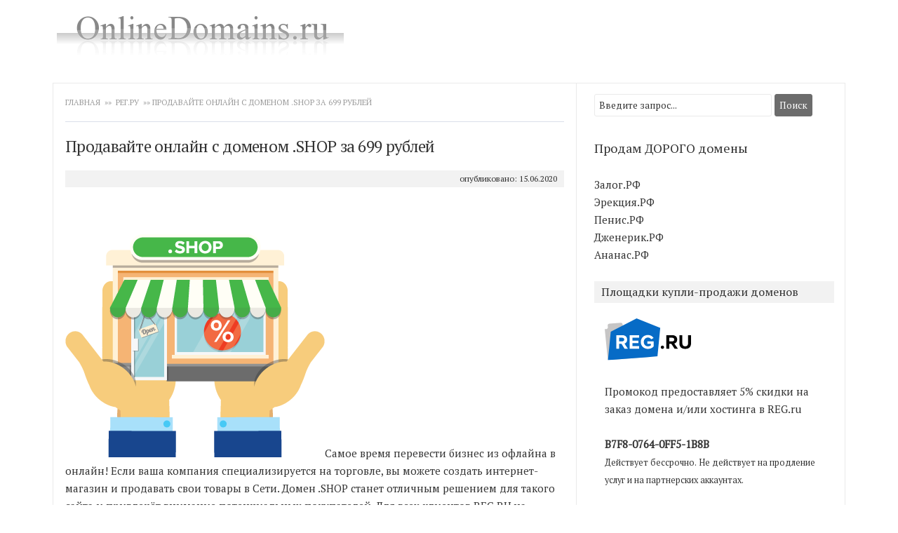

--- FILE ---
content_type: text/html; charset=utf-8
request_url: https://www.google.com/recaptcha/api2/aframe
body_size: 266
content:
<!DOCTYPE HTML><html><head><meta http-equiv="content-type" content="text/html; charset=UTF-8"></head><body><script nonce="lg4fL9aYQfR8I8h_dl8z2w">/** Anti-fraud and anti-abuse applications only. See google.com/recaptcha */ try{var clients={'sodar':'https://pagead2.googlesyndication.com/pagead/sodar?'};window.addEventListener("message",function(a){try{if(a.source===window.parent){var b=JSON.parse(a.data);var c=clients[b['id']];if(c){var d=document.createElement('img');d.src=c+b['params']+'&rc='+(localStorage.getItem("rc::a")?sessionStorage.getItem("rc::b"):"");window.document.body.appendChild(d);sessionStorage.setItem("rc::e",parseInt(sessionStorage.getItem("rc::e")||0)+1);localStorage.setItem("rc::h",'1768992096347');}}}catch(b){}});window.parent.postMessage("_grecaptcha_ready", "*");}catch(b){}</script></body></html>